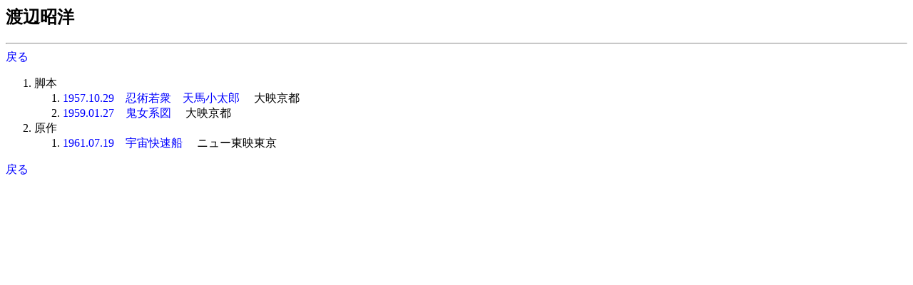

--- FILE ---
content_type: text/html
request_url: http://www.jmdb.ne.jp/person/p0298040.htm
body_size: 881
content:
<!DOCTYPE HTML PUBLIC "-//W3C//DTD HTML 3.2 Final//EN">
<html>
<head>
<meta http-equiv="Content-Type" content="text/html; charset=Shift_JIS">
<meta name="Keywords" lang="ja" content="渡辺昭洋">
<title>渡辺昭洋</title>
<link rel=stylesheet type="text/css" href="../disp/filmo.css">
<!-- Copyright Y.Nomura Update:11 Jan, 2001 -->
</head>
<body bgcolor="#ffffff">
<h2>渡辺昭洋</h2>
<hr>
<a href="JavaScript:history.go(-1);">戻る</a>
<ol>
  <li>脚本<ol>
    <li><a href="../1957/cg004230.htm">1957.10.29　忍術若衆　天馬小太郎</a> 　<span class=cmp>大映京都</span>
    <li><a href="../1959/ci000460.htm">1959.01.27　鬼女系図</a> 　<span class=cmp>大映京都</span>
  </ol>
  <li>原作<ol>
    <li><a href="../1961/ck003400.htm">1961.07.19　宇宙快速船</a> 　<span class=cmp>ニュー東映東京</span>
  </ol>
</ol>
<a href="JavaScript:history.go(-1);">戻る</a>
<br>
</body>
</html>
